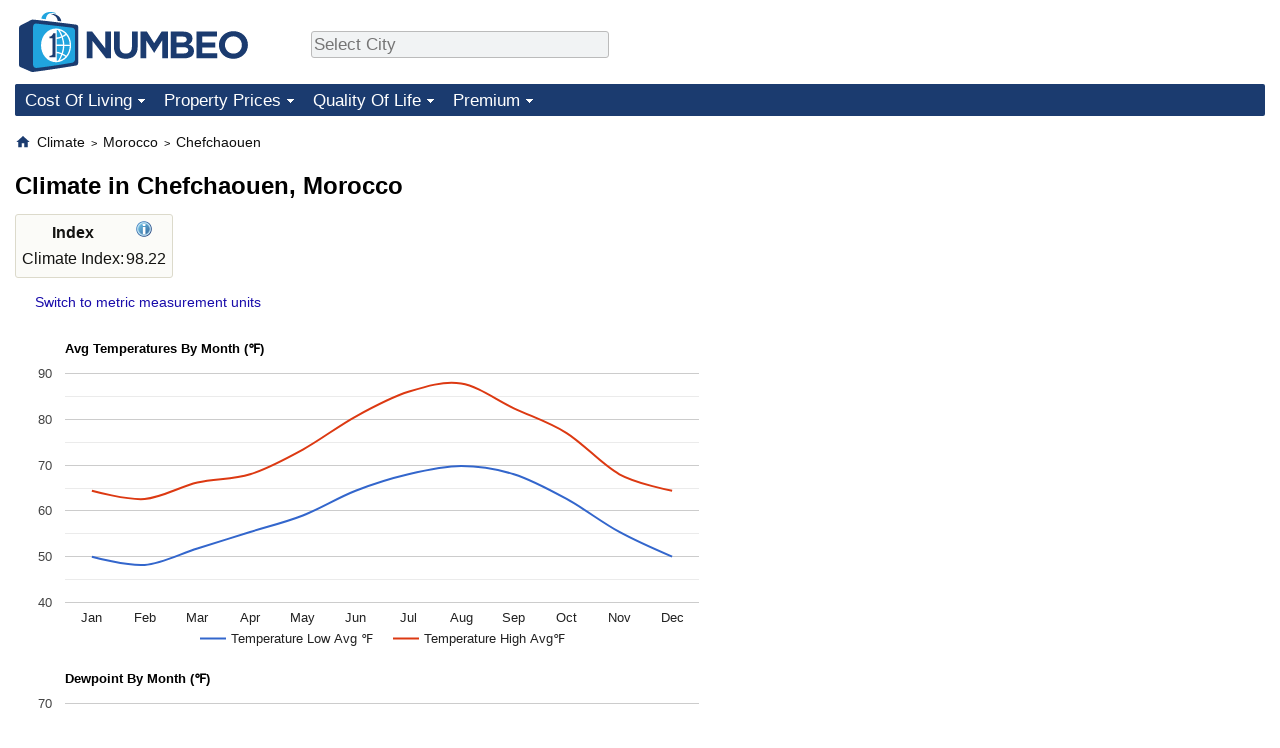

--- FILE ---
content_type: text/html;charset=UTF-8
request_url: https://www.numbeo.com/climate/in/Chefchaouen-Morocco
body_size: 5625
content:
<!DOCTYPE html>
<html lang="en-US">
<head>
<meta http-equiv="Content-Type" content="text/html; charset=UTF-8">


            <script defer src="https://www.numbeo.com/common/numbeo_standard.js"></script>
    <link href="https://cdnjs.cloudflare.com/ajax/libs/jqueryui/1.10.3/themes/redmond/jquery-ui.min.css" rel="Stylesheet" />
    <link rel="shortcut icon" type="image/x-icon" href="https://www.numbeo.com/favicon.ico" />
    <script  defer  src="https://cdnjs.cloudflare.com/ajax/libs/jquery/1.10.2/jquery.min.js"></script>
    <script  defer  src="https://cdnjs.cloudflare.com/ajax/libs/jqueryui/1.10.3/jquery-ui.min.js"></script>
   <script src='https://www.gstatic.com/charts/loader.js'></script>
<link rel="apple-touch-icon" href="https://www.numbeo.com/images/apple-touch-icon.png">
  <script>
  if (typeof whenDocReady === "function") {
    // already declared, do nothing
  } else {
    function whenDocReady(fn) {
      // see if DOM is already available
      if (document.readyState === "complete" || document.readyState === "interactive") {
        // call on next available tick
        setTimeout(fn, 1);
      } else {
        document.addEventListener("DOMContentLoaded", fn);
      }
    }
  }
</script>
<!-- Global site tag (gtag.js) - Google Analytics -->
<script async src="https://www.googletagmanager.com/gtag/js?id=G-HXEZG0C6Q2"></script>
<script>
  window.dataLayer = window.dataLayer || [];
  function gtag(){dataLayer.push(arguments);}
  gtag('js', new Date());
gtag('config', 'G-HXEZG0C6Q2');
gtag('set', 'user_properties', { ab: '1'});
</script>
<!-- HEAD -->
<script async src="https://cdn.fuseplatform.net/publift/tags/2/4145/fuse.js"></script>

    <link rel="stylesheet" href="https://www.numbeo.com/common/style_desktop_b.css" />

<title>Climate in Chefchaouen</title>
<link rel="stylesheet" href="https://www.numbeo.com/common/wxicon.css" />
</head>
<body>
<nav>
<div class="logo-and-upper-ad">
<div class="innerWidth" id="content_and_logo">
<table style="width: 100%;" >
<tr>
<td style="padding-top: 12px; padding-bottom: 12px; vertical-align: bottom; max-width: fit-content">
<a href="https://www.numbeo.com/cost-of-living/" style="border: 0; text-decoration:none;">
<img src="https://www.numbeo.com/images/numbeo_1B3B6F.svg" style="height: 60px; padding: 0px 0px; vertical-align: bottom; border: 0;" alt="" /></a>
</td>
<td style="padding-left:40px; padding-top: 5px; padding-bottom: 0px; vertical-align: middle; min-width: 440px; text-align: left;" >
<div style="display: inline-block; width: 100%; margin-top: 10px; margin-bottom: 10px; text-align: left; vertical-align: bottom">
<nav style="display: inline-block; vertical-align: middle;">
<div class="standard_margin_inlineblock" >      <form action="https://www.numbeo.com/common/dispatcher.jsp" method="get" id="menu_dispatch_form"  style="display: inline; padding: 0; margin:0;">
      <input type="hidden" name="where" value="https://www.numbeo.com/climate/in/" style="display: inline; padding:0; margin:0;" />
<input id="city_selector_menu_city_id"  size="27"  type="text" placeholder="Select City" class="city-selector-menu" name="city_selector_menu_city_id" />
<input type="hidden" id="menu_city_id" name="city_id"/>
<input type="hidden" id="name_menu_city_id" name="name_city_id"/>
      </form>
</div>
 <script>
whenDocReady(function() {
  	jQuery('#city_selector_menu_city_id').autocomplete({
  	  source: 'https://www.numbeo.com/common/CitySearchJson',
     minLength: 1,
     delay: 3,
     autoFocus: true,
     select: function(event, ui) {
         event.preventDefault();
         $('#name_menu_city_id').val(ui.item.label);
         $('#city_selector_menu_city_id').val(ui.item.label);
         $('#menu_city_id').val(ui.item.value);
jQuery('#menu_dispatch_form').submit();     },
     focus: function(event, ui) {
         event.preventDefault();
     }
	  })   .keydown(function(e){
	    if (e.keyCode === 13){
      if ($('#menu_city_id').val() == '') { 
        e.preventDefault();
      }
      var val = $('#city_selector_menu_city_id').val();
		   $('#name_menu_city_id').val(val);
	   }
  }); // end autocompleter definition
$('#city_selector_menu_city_id').toggleClass('city-selector-menu');
$('#city_selector_menu_city_id').toggleClass('city-selector-menu');
 }); // end document ready 
</script>
</nav>
</div>
</td>
<td style="vertical-align: middle; width: 468px; text-align: right;" >
</td>
</tr>
</table>
</div> <!-- innerWidth in header -->
</div> <!-- logo-and-upper-ad -->
</nav>
<div class="innerWidth">
<div class="dropdown-outer">
<nav class="before-nav" >
    <ul id="nav-one" class="nav">

	<li class="dir">
<a href="https://www.numbeo.com/cost-of-living/">Cost Of Living</a>
  <ul>
    <li><a href="https://www.numbeo.com/cost-of-living/">Cost Of Living</a></li>
    <li><a href="https://www.numbeo.com/cost-of-living/comparison.jsp">Cost of Living Comparison</a></li>
    <li><a href="https://www.numbeo.com/cost-of-living/calculator.jsp">Cost of Living Calculator</a></li>
    <li><a href="https://www.numbeo.com/cost-of-living/rankings_current.jsp">Cost Of Living Index (Current)</a></li>
    <li><a href="https://www.numbeo.com/cost-of-living/rankings.jsp">Cost Of Living Index</a></li>
    <li><a href="https://www.numbeo.com/cost-of-living/rankings_by_country.jsp">Cost Of Living Index By Country</a></li>
    <li><a href="https://www.numbeo.com/food-prices/">Food Prices</a></li>
    <li><a href="https://www.numbeo.com/cost-of-living/prices_by_city.jsp">Prices By City</a></li>
    <li><a href="https://www.numbeo.com/cost-of-living/prices_by_country.jsp">Prices By Country</a></li>
    <li><a href="https://www.numbeo.com/cost-of-living/basket_of_goods.jsp">Basket of Goods and Services</a></li>
    <li><a href="https://www.numbeo.com/taxi-fare/">Taxi Fare Calculator</a></li>
    <li><a href="https://www.numbeo.com/gas-prices/">Gas Prices Calculator</a></li>
    <li><a href="https://www.numbeo.com/common/motivation_and_methodology.jsp">Methodology and Motivation</a></li>
    <li><a href="https://www.numbeo.com/salary-calculator/">Salary Calculator</a></li>
    <li><a href="https://www.numbeo.com/cost-of-living/contribute.jsp">Update Data for Your City</a></li>
  </ul></li>

	<li class="dir">
<a href="https://www.numbeo.com/property-investment/">Property Prices</a>
  <ul>
    <li><a href="https://www.numbeo.com/property-investment/">Property Prices</a></li>
    <li><a href="https://www.numbeo.com/property-investment/comparison.jsp">Property Prices Comparison</a></li>
    <li><a href="https://www.numbeo.com/property-investment/rankings_current.jsp">Property Price Index (Current)</a></li>
    <li><a href="https://www.numbeo.com/property-investment/rankings.jsp">Property Price Index</a></li>
    <li><a href="https://www.numbeo.com/property-investment/rankings_by_country.jsp">Property Price Index By Country</a></li>
   </ul></li>

	<li class="dir">
<a href="https://www.numbeo.com/quality-of-life/">Quality Of Life</a>
  <ul>
    <li><a href="https://www.numbeo.com/quality-of-life/">Quality of Life</a></li>
    <li><a href="https://www.numbeo.com/quality-of-life/comparison.jsp">Quality of Life Comparisons</a></li>
    <li><a href="https://www.numbeo.com/quality-of-life/rankings_current.jsp">Quality of Life Index (Current)</a></li>
    <li><a href="https://www.numbeo.com/quality-of-life/rankings.jsp">Quality of Life Index</a></li>
    <li><a href="https://www.numbeo.com/quality-of-life/rankings_by_country.jsp">Quality of Life Index by Country</a></li>
    <li><a href="https://www.numbeo.com/crime/">Crime</a></li>
    <li><a href="https://www.numbeo.com/crime/rankings_current.jsp">Crime Index (Current)</a></li>
    <li><a href="https://www.numbeo.com/crime/rankings.jsp">Crime Index</a></li>
    <li><a href="https://www.numbeo.com/crime/rankings_by_country.jsp">Crime Index by Country</a></li>
    <li><a href="https://www.numbeo.com/health-care/">Health Care</a></li>
    <li><a href="https://www.numbeo.com/health-care/rankings_current.jsp">Health Care Index (Current)</a></li>
    <li><a href="https://www.numbeo.com/health-care/rankings.jsp">Health Care Index</a></li>
    <li><a href="https://www.numbeo.com/health-care/rankings_by_country.jsp">Health Care Index by Country</a></li>
    <li><a href="https://www.numbeo.com/pollution/">Pollution</a></li>
    <li><a href="https://www.numbeo.com/pollution/rankings_current.jsp">Pollution Index (Current)</a></li>
    <li><a href="https://www.numbeo.com/pollution/rankings.jsp">Pollution Index</a></li>
    <li><a href="https://www.numbeo.com/pollution/rankings_by_country.jsp">Pollution Index by Country</a></li>
     <li><a href="https://www.numbeo.com/traffic/">Traffic</a></li>
     <li><a href="https://www.numbeo.com/traffic/rankings_current.jsp">Traffic Index (Current)</a></li>
     <li><a href="https://www.numbeo.com/traffic/rankings.jsp">Traffic Index</a></li>
     <li><a href="https://www.numbeo.com/traffic/rankings_by_country.jsp">Traffic Index by Country</a></li>
	</ul></li>
	<li class="dir">
<a href="https://www.numbeo.com/premium/index">Premium</a>
  <ul>
    <li><a href="https://www.numbeo.com/common/api.jsp">Data API</a></li>
    <li><a href="https://www.numbeo.com/premium/commercial-license">Data License</a></li>
    <li><a href="https://www.numbeo.com/premium/download-data">Bulk Data Download</a></li>
    <li><a href="https://www.numbeo.com/cost-of-living/historical-data-analysis">Historical Data Explorer</a></li>
    <li><a href="https://www.numbeo.com/cost-of-living/estimator_main">Cost of Living Estimator</a></li>
    <li><a href="https://www.numbeo.com/premium/">Insight Reports</a></li>
	</ul></li>


</ul>
<br style="clear: both"/>
</nav>
</div> <!-- dropdown-outer -->
</div> <!-- innerWidth -->
<div class="innerWidth">
 <div class="right-ads-and-info">
 <div class="right-ads">
<!-- GAM 71161633/NUMBEO_numbeo/top_mrec -->
<div data-fuse="top_mrec"></div>

 </div>
 </div>
<p>
<nav itemscope itemtype="http://schema.org/BreadcrumbList" class="breadcrumb">
<a href="https://www.numbeo.com/common/" class="discreet_link"><svg xmlns="http://www.w3.org/2000/svg" width="16" height="16" class="image_without_border hide_smaller_than_600" style="vertical-align: text-bottom" viewBox="0 0 24 24"><path fill="#1B3B6F" d="M10 20v-6h4v6h5v-8h3L12 3L2 12h3v8z"/></svg></a><span itemprop="itemListElement" itemscope itemtype="http://schema.org/ListItem">
<a href="https://www.numbeo.com/climate/" itemprop="item" class="breadcrumb_link"><span itemprop="name">Climate</span></a><meta itemprop="position" content="1" />
</span> <span style="font-size: 75%; display: inline-block;">&gt;</span> <span itemprop="itemListElement" itemscope itemtype="http://schema.org/ListItem">
 <a href="https://www.numbeo.com/climate/country_result.jsp?country=Morocco"  itemprop="item"  class="breadcrumb_link"><span itemprop="name">Morocco</span></a><meta itemprop="position" content="2" />
</span> <span style="font-size: 75%; display: inline-block;">&gt;</span> <span itemprop="itemListElement" itemscope itemtype="http://schema.org/ListItem">
<a href="https://www.numbeo.com/climate/in/Chefchaouen-Morocco"  itemprop="item"  class="breadcrumb_link">
<span itemprop="name">Chefchaouen</span></a><meta itemprop="position" content="3" />
</span></nav>
    <h1> Climate in Chefchaouen, Morocco</h1>


<!-- Column 1 start -->


<table class="table_indices">
<tr><th>Index</th><th><a href="https://www.numbeo.com/climate/indices_explained.jsp" title="About these indices"><img src="https://www.numbeo.com/images/information.png" class="image_help" alt="Info"/></a></th></tr>
<tr><td>Climate Index: </td>
<td style="text-align: right">
98.22</td>
</tr>
</table>

&nbsp;&nbsp;&nbsp;&nbsp;
<span class="small_font">
<a href="https://www.numbeo.com/common/measurement_settings.jsp?returnUrl=https%3A%2F%2Fwww.numbeo.com%2Fclimate%2Fin%2FChefchaouen-Morocco" rel="nofollow">Switch to metric measurement units</a></span>

<p>
<script>
  google.load("visualization", "1", {packages:["corechart"]});
      google.setOnLoadCallback(temperatureChart);
      function temperatureChart() {
      var data = google.visualization.arrayToDataTable([
                ['Month', 'Temperature Low Avg \u2109', 'Temperature High Avg\u2109'],
          ['Jan', 50.00, 64.40],
          ['Feb', 48.20, 62.60],
          ['Mar', 51.80, 66.20],
          ['Apr', 55.40, 68.00],
          ['May', 59.00, 73.40],
          ['Jun', 64.40, 80.60],
          ['Jul', 68.00, 86.00],
          ['Aug', 69.80, 87.80],
          ['Sep', 68.00, 82.40],
          ['Oct', 62.60, 77.00],
          ['Nov', 55.40, 68.00],
          ['Dec', 50.00, 64.40]
        ]);

        var options = {
            title: 'Avg Temperatures By Month (\u2109)',
            curveType: 'function',
            fontName: 'sans-serif' ,
            chartArea: {left:50,top:50, right:20, bottom:50, width:'90%', height:'70%'  },
            legend: { position: 'bottom' }
        };

        var chart = new google.visualization.LineChart(document.getElementById('temperatureChart_div'));
        chart.draw(data, options);
      }
    </script>
<div id="temperatureChart_div" class="tempChartDiv"></div>
<script>
  google.load("visualization", "1", {packages:["corechart"]});
      google.setOnLoadCallback(dewpointChart);
      function dewpointChart() {
      var data = google.visualization.arrayToDataTable([
                ['Month', 'Dewpoint Low Avg \u2109', 'Dewpoint High Avg\u2109'],
          ['Jan', 42.80, 44.60],
          ['Feb', 39.20, 41.00],
          ['Mar', 44.60, 46.40],
          ['Apr', 48.20, 50.00],
          ['May', 51.80, 53.60],
          ['Jun', 53.60, 55.40],
          ['Jul', 55.40, 57.20],
          ['Aug', 57.20, 59.00],
          ['Sep', 59.00, 60.80],
          ['Oct', 55.40, 57.20],
          ['Nov', 48.20, 50.00],
          ['Dec', 44.60, 46.40]
        ]);

        var options = {
            title: 'Dewpoint By Month (\u2109)',
            curveType: 'function',
            fontName: 'sans-serif' ,
            chartArea: {left:50,top:50, right:20, bottom:50, width:'90%', height:'70%'  },
            legend: { position: 'bottom' }
        };

        var chart = new google.visualization.LineChart(document.getElementById('dewpointChart_div'));
        chart.draw(data, options);
      }
    </script>
<div id="dewpointChart_div" class="tempChartDiv"></div>
<h2>Climate By Month in Chefchaouen</h2>
<table>
<tr><td class="tr_highlighted_nice tr_highlighted_nice_padding">Month</td><td class="tr_highlighted_nice tr_highlighted_nice_padding">Climate<br/>Score</td><td class="tr_highlighted_nice tr_highlighted_nice_padding">Weather Conditions Outline</td></tr><tr class="tr_highlighted_border_separator"><td>Jan</td><td style="text-align: right; vertical-align: middle; padding-right: 0.7em;">96.67</td><td style=""><div style="display: block;">
<span class="around_wxicon">&nbsp;</span></div>
</td></tr><tr class="tr_highlighted_border_separator"><td>Feb</td><td style="text-align: right; vertical-align: middle; padding-right: 0.7em;">94.58</td><td style=""><div style="display: block;">
<div class="wxicon_and_expl">
<span class="wxicon_set_35 wxicon_set_35_26"></span><span class="around_wxicon">
Chance of windy day 53%</span>
</div>
</div>
</td></tr><tr class="tr_highlighted_border_separator"><td>Mar</td><td style="text-align: right; vertical-align: middle; padding-right: 0.7em;">97.64</td><td style=""><div style="display: block;">
<div class="wxicon_and_expl">
<span class="wxicon_set_35 wxicon_set_35_26"></span><span class="around_wxicon">
Chance of windy day 55%</span>
</div>
</div>
</td></tr><tr class="tr_highlighted_border_separator"><td>Apr</td><td style="text-align: right; vertical-align: middle; padding-right: 0.7em;">99.37</td><td style=""><div style="display: block;">
<span class="around_wxicon">&nbsp;</span></div>
</td></tr><tr class="tr_highlighted_border_separator"><td>May</td><td style="text-align: right; vertical-align: middle; padding-right: 0.7em;">100.00</td><td style=""><div style="display: block;">
<span class="around_wxicon">&nbsp;</span></div>
</td></tr><tr class="tr_highlighted_border_separator"><td>Jun</td><td style="text-align: right; vertical-align: middle; padding-right: 0.7em;">100.00</td><td style=""><div style="display: block;">
<span class="around_wxicon">&nbsp;</span></div>
</td></tr><tr class="tr_highlighted_border_separator"><td>Jul</td><td style="text-align: right; vertical-align: middle; padding-right: 0.7em;">98.04</td><td style=""><div style="display: block;">
<div class="wxicon_and_expl">
<span class="wxicon_set_35 wxicon_set_35_27"></span><span class="around_wxicon">
Chance of humid day 83%</span>
</div>
</div>
</td></tr><tr class="tr_highlighted_border_separator"><td>Aug</td><td style="text-align: right; vertical-align: middle; padding-right: 0.7em;">96.71</td><td style=""><div style="display: block;">
<div class="wxicon_and_expl">
<span class="wxicon_set_35 wxicon_set_35_27"></span><span class="around_wxicon">
Chance of humid day 87%</span>
</div>
</div>
</td></tr><tr class="tr_highlighted_border_separator"><td>Sep</td><td style="text-align: right; vertical-align: middle; padding-right: 0.7em;">98.67</td><td style=""><div style="display: block;">
<div class="wxicon_and_expl">
<span class="wxicon_set_35 wxicon_set_35_27"></span><span class="around_wxicon">
Chance of humid day 92%</span>
</div>
</div>
</td></tr><tr class="tr_highlighted_border_separator"><td>Oct</td><td style="text-align: right; vertical-align: middle; padding-right: 0.7em;">100.00</td><td style=""><div style="display: block;">
<div class="wxicon_and_expl">
<span class="wxicon_set_35 wxicon_set_35_27"></span><span class="around_wxicon">
Chance of humid day 82%</span>
</div>
</div>
</td></tr><tr class="tr_highlighted_border_separator"><td>Nov</td><td style="text-align: right; vertical-align: middle; padding-right: 0.7em;">99.37</td><td style=""><div style="display: block;">
<span class="around_wxicon">&nbsp;</span></div>
</td></tr><tr class="tr_highlighted_border_separator"><td>Dec</td><td style="text-align: right; vertical-align: middle; padding-right: 0.7em;">97.64</td><td style=""><div style="display: block;">
<span class="around_wxicon">&nbsp;</span></div>
</td></tr></table>
<h2>Best Months To Visit Chefchaouen</h2>Climate is excellent in Chefchaouen all year round. See table above.
<h2>Temperatures (table)</h2>

<table>
<tr><td class="tr_highlighted_nice tr_highlighted_nice_padding">Month</td><td class="tr_highlighted_nice tr_highlighted_nice_padding">Temp<br/>Low Avg</td><td class="tr_highlighted_nice tr_highlighted_nice_padding">Temp<br/>High Avg</td></tr><tr class="tr_highlighted_border_separator"><td>Jan</td><td style="text-align: right">
50&#x2109</td>
<td style="text-align: right">
64&#x2109</td>
</tr>
<tr class="tr_highlighted_border_separator"><td>Feb</td><td style="text-align: right">
48&#x2109</td>
<td style="text-align: right">
63&#x2109</td>
</tr>
<tr class="tr_highlighted_border_separator"><td>Mar</td><td style="text-align: right">
52&#x2109</td>
<td style="text-align: right">
66&#x2109</td>
</tr>
<tr class="tr_highlighted_border_separator"><td>Apr</td><td style="text-align: right">
55&#x2109</td>
<td style="text-align: right">
68&#x2109</td>
</tr>
<tr class="tr_highlighted_border_separator"><td>May</td><td style="text-align: right">
59&#x2109</td>
<td style="text-align: right">
73&#x2109</td>
</tr>
<tr class="tr_highlighted_border_separator"><td>Jun</td><td style="text-align: right">
64&#x2109</td>
<td style="text-align: right">
81&#x2109</td>
</tr>
<tr class="tr_highlighted_border_separator"><td>Jul</td><td style="text-align: right">
68&#x2109</td>
<td style="text-align: right">
86&#x2109</td>
</tr>
<tr class="tr_highlighted_border_separator"><td>Aug</td><td style="text-align: right">
70&#x2109</td>
<td style="text-align: right">
88&#x2109</td>
</tr>
<tr class="tr_highlighted_border_separator"><td>Sep</td><td style="text-align: right">
68&#x2109</td>
<td style="text-align: right">
82&#x2109</td>
</tr>
<tr class="tr_highlighted_border_separator"><td>Oct</td><td style="text-align: right">
63&#x2109</td>
<td style="text-align: right">
77&#x2109</td>
</tr>
<tr class="tr_highlighted_border_separator"><td>Nov</td><td style="text-align: right">
55&#x2109</td>
<td style="text-align: right">
68&#x2109</td>
</tr>
<tr class="tr_highlighted_border_separator"><td>Dec</td><td style="text-align: right">
50&#x2109</td>
<td style="text-align: right">
64&#x2109</td>
</tr>
</table>

<div class="standard_margin">
<div class="nearby_city_info limit_size_ad_right"><span class="section_title_container"><img src="https://www.numbeo.com/images/baseline-near-me.svg" alt="" title=""/><span class="section_title">Nearby Cities:</span></span><div class="inside_box_section_content">
<table class="close_city_info">
<tr><td><a href="https://www.numbeo.com/climate/in/Ksar-El-Kebir-Morocco" class="likenormal"><span>Climate in </span><span class="like_a">Ksar El Kebir</span></a></td><td style="padding-left: 5px; text-align: right; white-space: nowrap">64.88 miles</td></tr><tr><td><a href="https://www.numbeo.com/climate/in/Tangier" class="likenormal"><span>Climate in </span><span class="like_a">Tangier</span></a></td><td style="padding-left: 5px; text-align: right; white-space: nowrap">67.10 miles</td></tr><tr><td><a href="https://www.numbeo.com/climate/in/Sidi-Kacem-Morocco" class="likenormal"><span>Climate in </span><span class="like_a">Sidi Kacem</span></a></td><td style="padding-left: 5px; text-align: right; white-space: nowrap">103.66 miles</td></tr><tr><td><a href="https://www.numbeo.com/climate/in/Taounate-Morocco" class="likenormal"><span>Climate in </span><span class="like_a">Taounate</span></a></td><td style="padding-left: 5px; text-align: right; white-space: nowrap">111.50 miles</td></tr><tr><td><a href="https://www.numbeo.com/climate/in/Larache-Morocco" class="likenormal"><span>Climate in </span><span class="like_a">Larache</span></a></td><td style="padding-left: 5px; text-align: right; white-space: nowrap">120.15 miles</td></tr><tr><td><a href="https://www.numbeo.com/climate/in/Meknes-Morocco" class="likenormal"><span>Climate in </span><span class="like_a">Meknes</span></a></td><td style="padding-left: 5px; text-align: right; white-space: nowrap">125.33 miles</td></tr><tr><td><a href="https://www.numbeo.com/climate/in/Fez-Morocco" class="likenormal"><span>Climate in </span><span class="like_a">Fes (Fez)</span></a></td><td style="padding-left: 5px; text-align: right; white-space: nowrap">133.05 miles</td></tr><tr><td><a href="https://www.numbeo.com/climate/in/Al-Hoceima-Morocco" class="likenormal"><span>Climate in </span><span class="like_a">Al Hoceima</span></a></td><td style="padding-left: 5px; text-align: right; white-space: nowrap">135.51 miles</td></tr><tr><td><a href="https://www.numbeo.com/climate/in/Ifran-Morocco" class="likenormal"><span>Climate in </span><span class="like_a">Ifrane (Ifran)</span></a></td><td style="padding-left: 5px; text-align: right; white-space: nowrap">174.03 miles</td></tr><tr><td><a href="https://www.numbeo.com/climate/in/Khemisset-Morocco" class="likenormal"><span>Climate in </span><span class="like_a">Khemisset</span></a></td><td style="padding-left: 5px; text-align: right; white-space: nowrap">189.20 miles</td></tr></table>
</div>
</div>
</div>



<div class="comments_box">
<!-- post a comment -->
<div class="leave_a_comment_text"><img src="https://www.numbeo.com/images/baseline-comment.svg" alt="" style="margin-right: 8px; vertical-align: top;"/>Leave a comment:</div>
<div class="inside_box_section_content">
<form method="post" action="https://www.numbeo.com/common/SaveComment" accept-charset="UTF-8" >
<input type=hidden name="city" id="city" value="Chefchaouen" />
<input type="hidden" name="checking" id="checking" value="notchecked" />
<input type=hidden name="country" id="country" value="Morocco" />
<input type=hidden name="afterSaveCommentUrl" id="afterSaveCommentUrl" value="https://www.numbeo.com/climate/in/Chefchaouen-Morocco" />
<input type=hidden name="appModul" id="appModul" value="14" />
<p>Your name: <input type=text name="yourname" id="yourname" /> <a href="https://www.numbeo.com/common/signIn?returnUrl=https%3A%2F%2Fwww.numbeo.com%2Fclimate%2Fin%2FChefchaouen-Morocco" class="small_font">Sign In</a> <br/>
<p>Your email address (optional): <input type=text name="email_address" id="email_address" /> 
<p>Your comment (no HTML): <br/>
<textarea name="commentText" id="commentText" class="comment_text_area"></textarea>
<p><input type=submit value="Post comment" />
</form>
<!-- existing comments -->
<div class="comments_size">0 Comments so far </div></div>
</div>
<script>
whenDocReady(function() {
  jQuery('#checking').val('secret');
});
</script>


<div class="footer_content">
<a href="https://www.numbeo.com/common/about.jsp">About</a><span class="footer_separator"></span>
<a href="https://www.numbeo.com/common/in_the_news.jsp">Numbeo in the News</a><span class="footer_separator"></span>
<a href="https://www.numbeo.com/common/join_community.jsp">Newsletter</a><span class="footer_separator"></span>
<a href="https://www.numbeo.com/premium/advertise">Advertise</a><span class="footer_separator"></span>
<a href="https://www.numbeo.com/premium/index">Premium</a><span class="footer_separator"></span>
<a href="https://www.numbeo.com/common/api.jsp" rel="nofollow">API</a><p>
<span style="font-style: italic">
Copyright &copy; 2009-2025 Numbeo. Your use of this service is subject to our 
<a href="https://www.numbeo.com/common/terms_of_use.jsp">Terms of Use</a> and 
<a href="https://www.numbeo.com/common/privacy.jsp">Privacy Policy</a>
</span></p>
</div>
<div style="width: 80vw; height: 102px; display:block;"></div><style>
  #fuse-privacy-tool {
    font-size: 0.5rem;
  }
</style>
<div data-fuse-privacy-tool></div>

</div> <!-- end of innerWidth --> 

    </body>
</html>





--- FILE ---
content_type: text/html; charset=utf-8
request_url: https://www.google.com/recaptcha/api2/aframe
body_size: 268
content:
<!DOCTYPE HTML><html><head><meta http-equiv="content-type" content="text/html; charset=UTF-8"></head><body><script nonce="Vaj47N8HMVikzaJeC9AugA">/** Anti-fraud and anti-abuse applications only. See google.com/recaptcha */ try{var clients={'sodar':'https://pagead2.googlesyndication.com/pagead/sodar?'};window.addEventListener("message",function(a){try{if(a.source===window.parent){var b=JSON.parse(a.data);var c=clients[b['id']];if(c){var d=document.createElement('img');d.src=c+b['params']+'&rc='+(localStorage.getItem("rc::a")?sessionStorage.getItem("rc::b"):"");window.document.body.appendChild(d);sessionStorage.setItem("rc::e",parseInt(sessionStorage.getItem("rc::e")||0)+1);localStorage.setItem("rc::h",'1763293628915');}}}catch(b){}});window.parent.postMessage("_grecaptcha_ready", "*");}catch(b){}</script></body></html>

--- FILE ---
content_type: text/css
request_url: https://www.numbeo.com/common/wxicon.css
body_size: 436
content:
.wxicon_set_35 {
		background-image: url('../images/wxicon35x35.png');
		background-repeat: no-repeat;
		display: inline-block;
		width: 35px;
		height: 35px;
	}
  
  .around_wxicon {
    display: inline-block;
    height: 35px;
    vertical-align: middle;
    padding-left: 0.6ex;
    /* padding: auto; */
  }
  
  .wxicon_and_expl {
    display: inline-block;
  }

	.wxicon_set_35_01 { background-position: -35px 0px; }
	.wxicon_set_35_02 { background-position: -70px 0px; }
	.wxicon_set_35_03 { background-position: -105px 0px; }
	.wxicon_set_35_04 { background-position: -140px 0px; }
	.wxicon_set_35_05 { background-position: -175px 0px; }
	.wxicon_set_35_06 { background-position: -210px 0px; }
	.wxicon_set_35_07 { background-position: -245px 0px; }
	.wxicon_set_35_08 { background-position: -280px 0px; }
	.wxicon_set_35_09 { background-position: -315px 0px; }
	.wxicon_set_35_10 { background-position: -350px 0px; }
	.wxicon_set_35_11 { background-position: -385px 0px; }
	.wxicon_set_35_12 { background-position: -420px 0px; }
	.wxicon_set_35_13 { background-position: -455px 0px; }
	.wxicon_set_35_14 { background-position: -490px 0px; }
	.wxicon_set_35_15 { background-position: -525px 0px; }
	.wxicon_set_35_16 { background-position: -560px 0px; }
	.wxicon_set_35_17 { background-position: -595px 0px; }
	.wxicon_set_35_18 { background-position: -630px 0px; }
	.wxicon_set_35_19 { background-position: -665px 0px; }
	.wxicon_set_35_20 { background-position: 0px -35px; }
	.wxicon_set_35_21 { background-position: -35px -35px; }
	.wxicon_set_35_22 { background-position: -70px -35px; }
	.wxicon_set_35_23 { background-position: -105px -35px; }
	.wxicon_set_35_24 { background-position: -140px -35px; }
	.wxicon_set_35_25 { background-position: -175px -35px; }
	.wxicon_set_35_26 { background-position: -210px -35px; }
	.wxicon_set_35_27 { background-position: -245px -35px; }
	.wxicon_set_35_28 { background-position: -280px -35px; }
	.wxicon_set_35_29 { background-position: -315px -35px; }
	.wxicon_set_35_30 { background-position: -350px -35px; }
	.wxicon_set_35_31 { background-position: -385px -35px; }
	.wxicon_set_35_32 { background-position: -420px -35px; }
	.wxicon_set_35_33 { background-position: -455px -35px; }
	.wxicon_set_35_34 { background-position: -490px -35px; }

--- FILE ---
content_type: image/svg+xml
request_url: https://www.numbeo.com/images/baseline-near-me.svg
body_size: 409
content:
<svg xmlns="http://www.w3.org/2000/svg" xmlns:xlink="http://www.w3.org/1999/xlink" width="24" height="24" preserveAspectRatio="xMidYMid meet" viewBox="0 0 24 24" style="-ms-transform: rotate(360deg); -webkit-transform: rotate(360deg); transform: rotate(360deg);"><path d="M21 3L3 10.53v.98l6.84 2.65L12.48 21h.98L21 3z" fill="#626262"/><rect x="0" y="0" width="24" height="24" fill="rgba(0, 0, 0, 0)" /></svg>

--- FILE ---
content_type: text/plain
request_url: https://rtb.openx.net/openrtbb/prebidjs
body_size: -83
content:
{"id":"3044986d-ebde-42b4-9eaf-ead77db3f55d","nbr":0}